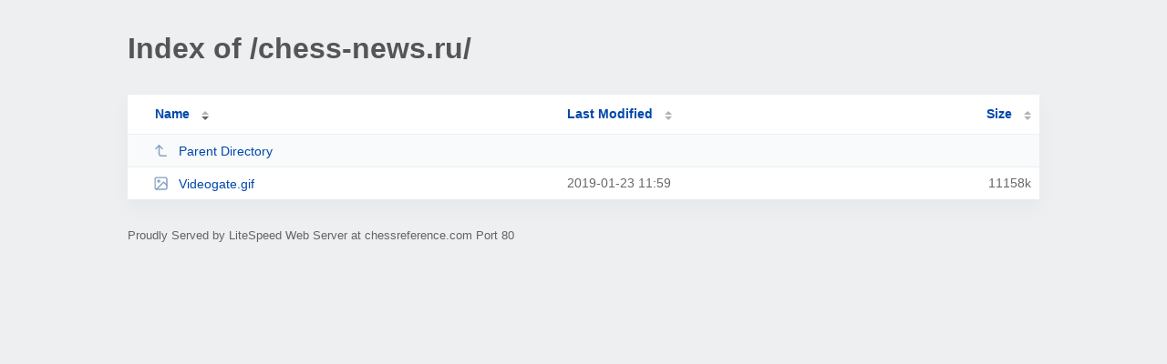

--- FILE ---
content_type: text/html; charset=UTF-8
request_url: http://chessreference.com/chess-news.ru/?ND
body_size: 772
content:
<!DOCTYPE html><html><head><meta http-equiv="Content-type" content="text/html; charset=UTF-8" /><meta name="viewport" content="width=device-width, initial-scale=1.0" /><link rel="stylesheet" href="/_autoindex/assets/css/autoindex.css" /><script src="/_autoindex/assets/js/tablesort.js"></script><script src="/_autoindex/assets/js/tablesort.number.js"></script><title>Index of /chess-news.ru/</title><style>@media (prefers-color-scheme:dark){body{background-color:#000!important}}</style></head><body><div class="content"><h1 style="color: #555;">Index of /chess-news.ru/</h1>
<div id="table-list"><table id="table-content"><thead class="t-header"><tr><th class="colname" aria-sort="descending"><a class="name" href="?NA"  onclick="return false"">Name</a></th><th class="colname" data-sort-method="number"><a href="?MA"  onclick="return false"">Last Modified</a></th><th class="colname" data-sort-method="number"><a href="?SA"  onclick="return false"">Size</a></th></tr></thead>
<tr data-sort-method="none"><td><a href="/"><img class="icon" src="/_autoindex/assets/icons/corner-left-up.svg" alt="Up">Parent Directory</a></td><td></td><td></td></tr>
<tr><td data-sort="videogate.gif"><a href="/chess-news.ru/Videogate.gif"><img class="icon" src="/_autoindex/assets/icons/image.svg" alt="[IMG]">Videogate.gif</a></td><td data-sort="1548266360">2019-01-23 11:59</td><td data-sort="11425033">  11158k</td></tr>
</table></div>
<address>Proudly Served by LiteSpeed Web Server at chessreference.com Port 80</address></div><script>new Tablesort(document.getElementById("table-content"));</script></body></html>
